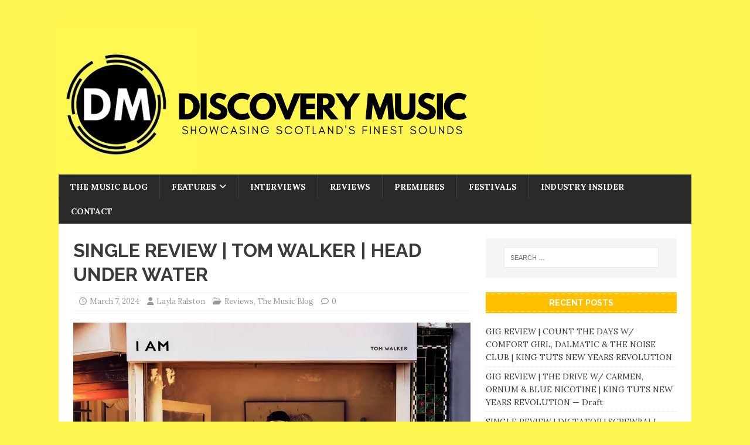

--- FILE ---
content_type: text/html; charset=UTF-8
request_url: http://discoverymusicscotland.com/single-review-tom-walker-head-under-water/
body_size: 16107
content:
<!DOCTYPE html>
<html class="no-js" lang="en-US">
<head>
<meta charset="UTF-8">
<meta name="viewport" content="width=device-width, initial-scale=1.0">
<link rel="profile" href="http://gmpg.org/xfn/11" />
<meta name='robots' content='index, follow, max-image-preview:large, max-snippet:-1, max-video-preview:-1' />

	<!-- This site is optimized with the Yoast SEO plugin v26.7 - https://yoast.com/wordpress/plugins/seo/ -->
	<title>SINGLE REVIEW | TOM WALKER | HEAD UNDER WATER - Discovery Music Scotland</title>
	<link rel="canonical" href="http://discoverymusicscotland.com/single-review-tom-walker-head-under-water/" />
	<meta property="og:locale" content="en_US" />
	<meta property="og:type" content="article" />
	<meta property="og:title" content="SINGLE REVIEW | TOM WALKER | HEAD UNDER WATER - Discovery Music Scotland" />
	<meta property="og:description" content="After weeks of teasing, Scottish singer and songwriter Tom Walker releases new single &#8216;Head Under Water&#8217; from his forthcoming second album &#8216;I AM&#8217;. The song [...]" />
	<meta property="og:url" content="http://discoverymusicscotland.com/single-review-tom-walker-head-under-water/" />
	<meta property="og:site_name" content="Discovery Music Scotland" />
	<meta property="article:published_time" content="2024-03-07T10:00:00+00:00" />
	<meta property="og:image" content="https://i0.wp.com/discoverymusicscotland.com/wp-content/uploads/2024/03/40853034-6582-4ADD-B454-B203AFE458B3.jpeg?fit=1946%2C1095" />
	<meta property="og:image:width" content="1946" />
	<meta property="og:image:height" content="1095" />
	<meta property="og:image:type" content="image/jpeg" />
	<meta name="author" content="Layla Ralston" />
	<meta name="twitter:card" content="summary_large_image" />
	<meta name="twitter:label1" content="Written by" />
	<meta name="twitter:data1" content="Layla Ralston" />
	<meta name="twitter:label2" content="Est. reading time" />
	<meta name="twitter:data2" content="2 minutes" />
	<script type="application/ld+json" class="yoast-schema-graph">{"@context":"https://schema.org","@graph":[{"@type":"Article","@id":"http://discoverymusicscotland.com/single-review-tom-walker-head-under-water/#article","isPartOf":{"@id":"http://discoverymusicscotland.com/single-review-tom-walker-head-under-water/"},"author":{"name":"Layla Ralston","@id":"http://discoverymusicscotland.com/#/schema/person/a9dbf9ddb1eef610dad275dd518423de"},"headline":"SINGLE REVIEW | TOM WALKER | HEAD UNDER WATER","datePublished":"2024-03-07T10:00:00+00:00","mainEntityOfPage":{"@id":"http://discoverymusicscotland.com/single-review-tom-walker-head-under-water/"},"wordCount":249,"image":{"@id":"http://discoverymusicscotland.com/single-review-tom-walker-head-under-water/#primaryimage"},"thumbnailUrl":"https://i0.wp.com/discoverymusicscotland.com/wp-content/uploads/2024/03/40853034-6582-4ADD-B454-B203AFE458B3.jpeg?fit=1946%2C1095","articleSection":["Reviews","The Music Blog"],"inLanguage":"en-US"},{"@type":"WebPage","@id":"http://discoverymusicscotland.com/single-review-tom-walker-head-under-water/","url":"http://discoverymusicscotland.com/single-review-tom-walker-head-under-water/","name":"SINGLE REVIEW | TOM WALKER | HEAD UNDER WATER - Discovery Music Scotland","isPartOf":{"@id":"http://discoverymusicscotland.com/#website"},"primaryImageOfPage":{"@id":"http://discoverymusicscotland.com/single-review-tom-walker-head-under-water/#primaryimage"},"image":{"@id":"http://discoverymusicscotland.com/single-review-tom-walker-head-under-water/#primaryimage"},"thumbnailUrl":"https://i0.wp.com/discoverymusicscotland.com/wp-content/uploads/2024/03/40853034-6582-4ADD-B454-B203AFE458B3.jpeg?fit=1946%2C1095","datePublished":"2024-03-07T10:00:00+00:00","author":{"@id":"http://discoverymusicscotland.com/#/schema/person/a9dbf9ddb1eef610dad275dd518423de"},"breadcrumb":{"@id":"http://discoverymusicscotland.com/single-review-tom-walker-head-under-water/#breadcrumb"},"inLanguage":"en-US","potentialAction":[{"@type":"ReadAction","target":["http://discoverymusicscotland.com/single-review-tom-walker-head-under-water/"]}]},{"@type":"ImageObject","inLanguage":"en-US","@id":"http://discoverymusicscotland.com/single-review-tom-walker-head-under-water/#primaryimage","url":"https://i0.wp.com/discoverymusicscotland.com/wp-content/uploads/2024/03/40853034-6582-4ADD-B454-B203AFE458B3.jpeg?fit=1946%2C1095","contentUrl":"https://i0.wp.com/discoverymusicscotland.com/wp-content/uploads/2024/03/40853034-6582-4ADD-B454-B203AFE458B3.jpeg?fit=1946%2C1095","width":1946,"height":1095},{"@type":"BreadcrumbList","@id":"http://discoverymusicscotland.com/single-review-tom-walker-head-under-water/#breadcrumb","itemListElement":[{"@type":"ListItem","position":1,"name":"Home","item":"http://discoverymusicscotland.com/"},{"@type":"ListItem","position":2,"name":"SINGLE REVIEW | TOM WALKER | HEAD UNDER WATER"}]},{"@type":"WebSite","@id":"http://discoverymusicscotland.com/#website","url":"http://discoverymusicscotland.com/","name":"Discovery Music Scotland","description":"Scotland&#039;s Music Site","potentialAction":[{"@type":"SearchAction","target":{"@type":"EntryPoint","urlTemplate":"http://discoverymusicscotland.com/?s={search_term_string}"},"query-input":{"@type":"PropertyValueSpecification","valueRequired":true,"valueName":"search_term_string"}}],"inLanguage":"en-US"},{"@type":"Person","@id":"http://discoverymusicscotland.com/#/schema/person/a9dbf9ddb1eef610dad275dd518423de","name":"Layla Ralston","image":{"@type":"ImageObject","inLanguage":"en-US","@id":"http://discoverymusicscotland.com/#/schema/person/image/","url":"https://secure.gravatar.com/avatar/bd0bb67fbf626535a5f88cb64674a285292b742bc95efbb9775de6a480f0c6be?s=96&d=mm&r=g","contentUrl":"https://secure.gravatar.com/avatar/bd0bb67fbf626535a5f88cb64674a285292b742bc95efbb9775de6a480f0c6be?s=96&d=mm&r=g","caption":"Layla Ralston"},"url":"http://discoverymusicscotland.com/author/laylaralston0icloud-com/"}]}</script>
	<!-- / Yoast SEO plugin. -->


<link rel='dns-prefetch' href='//stats.wp.com' />
<link rel='dns-prefetch' href='//fonts.googleapis.com' />
<link rel='preconnect' href='//i0.wp.com' />
<link rel='preconnect' href='//c0.wp.com' />
<link rel="alternate" title="oEmbed (JSON)" type="application/json+oembed" href="http://discoverymusicscotland.com/wp-json/oembed/1.0/embed?url=http%3A%2F%2Fdiscoverymusicscotland.com%2Fsingle-review-tom-walker-head-under-water%2F" />
<link rel="alternate" title="oEmbed (XML)" type="text/xml+oembed" href="http://discoverymusicscotland.com/wp-json/oembed/1.0/embed?url=http%3A%2F%2Fdiscoverymusicscotland.com%2Fsingle-review-tom-walker-head-under-water%2F&#038;format=xml" />
		<!-- This site uses the Google Analytics by MonsterInsights plugin v9.11.1 - Using Analytics tracking - https://www.monsterinsights.com/ -->
							<script src="//www.googletagmanager.com/gtag/js?id=G-8S5T3B3QBB"  data-cfasync="false" data-wpfc-render="false" type="text/javascript" async></script>
			<script data-cfasync="false" data-wpfc-render="false" type="text/javascript">
				var mi_version = '9.11.1';
				var mi_track_user = true;
				var mi_no_track_reason = '';
								var MonsterInsightsDefaultLocations = {"page_location":"http:\/\/discoverymusicscotland.com\/single-review-tom-walker-head-under-water\/"};
								if ( typeof MonsterInsightsPrivacyGuardFilter === 'function' ) {
					var MonsterInsightsLocations = (typeof MonsterInsightsExcludeQuery === 'object') ? MonsterInsightsPrivacyGuardFilter( MonsterInsightsExcludeQuery ) : MonsterInsightsPrivacyGuardFilter( MonsterInsightsDefaultLocations );
				} else {
					var MonsterInsightsLocations = (typeof MonsterInsightsExcludeQuery === 'object') ? MonsterInsightsExcludeQuery : MonsterInsightsDefaultLocations;
				}

								var disableStrs = [
										'ga-disable-G-8S5T3B3QBB',
									];

				/* Function to detect opted out users */
				function __gtagTrackerIsOptedOut() {
					for (var index = 0; index < disableStrs.length; index++) {
						if (document.cookie.indexOf(disableStrs[index] + '=true') > -1) {
							return true;
						}
					}

					return false;
				}

				/* Disable tracking if the opt-out cookie exists. */
				if (__gtagTrackerIsOptedOut()) {
					for (var index = 0; index < disableStrs.length; index++) {
						window[disableStrs[index]] = true;
					}
				}

				/* Opt-out function */
				function __gtagTrackerOptout() {
					for (var index = 0; index < disableStrs.length; index++) {
						document.cookie = disableStrs[index] + '=true; expires=Thu, 31 Dec 2099 23:59:59 UTC; path=/';
						window[disableStrs[index]] = true;
					}
				}

				if ('undefined' === typeof gaOptout) {
					function gaOptout() {
						__gtagTrackerOptout();
					}
				}
								window.dataLayer = window.dataLayer || [];

				window.MonsterInsightsDualTracker = {
					helpers: {},
					trackers: {},
				};
				if (mi_track_user) {
					function __gtagDataLayer() {
						dataLayer.push(arguments);
					}

					function __gtagTracker(type, name, parameters) {
						if (!parameters) {
							parameters = {};
						}

						if (parameters.send_to) {
							__gtagDataLayer.apply(null, arguments);
							return;
						}

						if (type === 'event') {
														parameters.send_to = monsterinsights_frontend.v4_id;
							var hookName = name;
							if (typeof parameters['event_category'] !== 'undefined') {
								hookName = parameters['event_category'] + ':' + name;
							}

							if (typeof MonsterInsightsDualTracker.trackers[hookName] !== 'undefined') {
								MonsterInsightsDualTracker.trackers[hookName](parameters);
							} else {
								__gtagDataLayer('event', name, parameters);
							}
							
						} else {
							__gtagDataLayer.apply(null, arguments);
						}
					}

					__gtagTracker('js', new Date());
					__gtagTracker('set', {
						'developer_id.dZGIzZG': true,
											});
					if ( MonsterInsightsLocations.page_location ) {
						__gtagTracker('set', MonsterInsightsLocations);
					}
										__gtagTracker('config', 'G-8S5T3B3QBB', {"forceSSL":"true","link_attribution":"true"} );
										window.gtag = __gtagTracker;										(function () {
						/* https://developers.google.com/analytics/devguides/collection/analyticsjs/ */
						/* ga and __gaTracker compatibility shim. */
						var noopfn = function () {
							return null;
						};
						var newtracker = function () {
							return new Tracker();
						};
						var Tracker = function () {
							return null;
						};
						var p = Tracker.prototype;
						p.get = noopfn;
						p.set = noopfn;
						p.send = function () {
							var args = Array.prototype.slice.call(arguments);
							args.unshift('send');
							__gaTracker.apply(null, args);
						};
						var __gaTracker = function () {
							var len = arguments.length;
							if (len === 0) {
								return;
							}
							var f = arguments[len - 1];
							if (typeof f !== 'object' || f === null || typeof f.hitCallback !== 'function') {
								if ('send' === arguments[0]) {
									var hitConverted, hitObject = false, action;
									if ('event' === arguments[1]) {
										if ('undefined' !== typeof arguments[3]) {
											hitObject = {
												'eventAction': arguments[3],
												'eventCategory': arguments[2],
												'eventLabel': arguments[4],
												'value': arguments[5] ? arguments[5] : 1,
											}
										}
									}
									if ('pageview' === arguments[1]) {
										if ('undefined' !== typeof arguments[2]) {
											hitObject = {
												'eventAction': 'page_view',
												'page_path': arguments[2],
											}
										}
									}
									if (typeof arguments[2] === 'object') {
										hitObject = arguments[2];
									}
									if (typeof arguments[5] === 'object') {
										Object.assign(hitObject, arguments[5]);
									}
									if ('undefined' !== typeof arguments[1].hitType) {
										hitObject = arguments[1];
										if ('pageview' === hitObject.hitType) {
											hitObject.eventAction = 'page_view';
										}
									}
									if (hitObject) {
										action = 'timing' === arguments[1].hitType ? 'timing_complete' : hitObject.eventAction;
										hitConverted = mapArgs(hitObject);
										__gtagTracker('event', action, hitConverted);
									}
								}
								return;
							}

							function mapArgs(args) {
								var arg, hit = {};
								var gaMap = {
									'eventCategory': 'event_category',
									'eventAction': 'event_action',
									'eventLabel': 'event_label',
									'eventValue': 'event_value',
									'nonInteraction': 'non_interaction',
									'timingCategory': 'event_category',
									'timingVar': 'name',
									'timingValue': 'value',
									'timingLabel': 'event_label',
									'page': 'page_path',
									'location': 'page_location',
									'title': 'page_title',
									'referrer' : 'page_referrer',
								};
								for (arg in args) {
																		if (!(!args.hasOwnProperty(arg) || !gaMap.hasOwnProperty(arg))) {
										hit[gaMap[arg]] = args[arg];
									} else {
										hit[arg] = args[arg];
									}
								}
								return hit;
							}

							try {
								f.hitCallback();
							} catch (ex) {
							}
						};
						__gaTracker.create = newtracker;
						__gaTracker.getByName = newtracker;
						__gaTracker.getAll = function () {
							return [];
						};
						__gaTracker.remove = noopfn;
						__gaTracker.loaded = true;
						window['__gaTracker'] = __gaTracker;
					})();
									} else {
										console.log("");
					(function () {
						function __gtagTracker() {
							return null;
						}

						window['__gtagTracker'] = __gtagTracker;
						window['gtag'] = __gtagTracker;
					})();
									}
			</script>
							<!-- / Google Analytics by MonsterInsights -->
		<style id='wp-img-auto-sizes-contain-inline-css' type='text/css'>
img:is([sizes=auto i],[sizes^="auto," i]){contain-intrinsic-size:3000px 1500px}
/*# sourceURL=wp-img-auto-sizes-contain-inline-css */
</style>
<style id='wp-emoji-styles-inline-css' type='text/css'>

	img.wp-smiley, img.emoji {
		display: inline !important;
		border: none !important;
		box-shadow: none !important;
		height: 1em !important;
		width: 1em !important;
		margin: 0 0.07em !important;
		vertical-align: -0.1em !important;
		background: none !important;
		padding: 0 !important;
	}
/*# sourceURL=wp-emoji-styles-inline-css */
</style>
<link rel='stylesheet' id='wp-block-library-css' href='https://c0.wp.com/c/6.9/wp-includes/css/dist/block-library/style.min.css' type='text/css' media='all' />
<style id='wp-block-button-inline-css' type='text/css'>
.wp-block-button__link{align-content:center;box-sizing:border-box;cursor:pointer;display:inline-block;height:100%;text-align:center;word-break:break-word}.wp-block-button__link.aligncenter{text-align:center}.wp-block-button__link.alignright{text-align:right}:where(.wp-block-button__link){border-radius:9999px;box-shadow:none;padding:calc(.667em + 2px) calc(1.333em + 2px);text-decoration:none}.wp-block-button[style*=text-decoration] .wp-block-button__link{text-decoration:inherit}.wp-block-buttons>.wp-block-button.has-custom-width{max-width:none}.wp-block-buttons>.wp-block-button.has-custom-width .wp-block-button__link{width:100%}.wp-block-buttons>.wp-block-button.has-custom-font-size .wp-block-button__link{font-size:inherit}.wp-block-buttons>.wp-block-button.wp-block-button__width-25{width:calc(25% - var(--wp--style--block-gap, .5em)*.75)}.wp-block-buttons>.wp-block-button.wp-block-button__width-50{width:calc(50% - var(--wp--style--block-gap, .5em)*.5)}.wp-block-buttons>.wp-block-button.wp-block-button__width-75{width:calc(75% - var(--wp--style--block-gap, .5em)*.25)}.wp-block-buttons>.wp-block-button.wp-block-button__width-100{flex-basis:100%;width:100%}.wp-block-buttons.is-vertical>.wp-block-button.wp-block-button__width-25{width:25%}.wp-block-buttons.is-vertical>.wp-block-button.wp-block-button__width-50{width:50%}.wp-block-buttons.is-vertical>.wp-block-button.wp-block-button__width-75{width:75%}.wp-block-button.is-style-squared,.wp-block-button__link.wp-block-button.is-style-squared{border-radius:0}.wp-block-button.no-border-radius,.wp-block-button__link.no-border-radius{border-radius:0!important}:root :where(.wp-block-button .wp-block-button__link.is-style-outline),:root :where(.wp-block-button.is-style-outline>.wp-block-button__link){border:2px solid;padding:.667em 1.333em}:root :where(.wp-block-button .wp-block-button__link.is-style-outline:not(.has-text-color)),:root :where(.wp-block-button.is-style-outline>.wp-block-button__link:not(.has-text-color)){color:currentColor}:root :where(.wp-block-button .wp-block-button__link.is-style-outline:not(.has-background)),:root :where(.wp-block-button.is-style-outline>.wp-block-button__link:not(.has-background)){background-color:initial;background-image:none}
/*# sourceURL=https://c0.wp.com/c/6.9/wp-includes/blocks/button/style.min.css */
</style>
<style id='wp-block-image-inline-css' type='text/css'>
.wp-block-image>a,.wp-block-image>figure>a{display:inline-block}.wp-block-image img{box-sizing:border-box;height:auto;max-width:100%;vertical-align:bottom}@media not (prefers-reduced-motion){.wp-block-image img.hide{visibility:hidden}.wp-block-image img.show{animation:show-content-image .4s}}.wp-block-image[style*=border-radius] img,.wp-block-image[style*=border-radius]>a{border-radius:inherit}.wp-block-image.has-custom-border img{box-sizing:border-box}.wp-block-image.aligncenter{text-align:center}.wp-block-image.alignfull>a,.wp-block-image.alignwide>a{width:100%}.wp-block-image.alignfull img,.wp-block-image.alignwide img{height:auto;width:100%}.wp-block-image .aligncenter,.wp-block-image .alignleft,.wp-block-image .alignright,.wp-block-image.aligncenter,.wp-block-image.alignleft,.wp-block-image.alignright{display:table}.wp-block-image .aligncenter>figcaption,.wp-block-image .alignleft>figcaption,.wp-block-image .alignright>figcaption,.wp-block-image.aligncenter>figcaption,.wp-block-image.alignleft>figcaption,.wp-block-image.alignright>figcaption{caption-side:bottom;display:table-caption}.wp-block-image .alignleft{float:left;margin:.5em 1em .5em 0}.wp-block-image .alignright{float:right;margin:.5em 0 .5em 1em}.wp-block-image .aligncenter{margin-left:auto;margin-right:auto}.wp-block-image :where(figcaption){margin-bottom:1em;margin-top:.5em}.wp-block-image.is-style-circle-mask img{border-radius:9999px}@supports ((-webkit-mask-image:none) or (mask-image:none)) or (-webkit-mask-image:none){.wp-block-image.is-style-circle-mask img{border-radius:0;-webkit-mask-image:url('data:image/svg+xml;utf8,<svg viewBox="0 0 100 100" xmlns="http://www.w3.org/2000/svg"><circle cx="50" cy="50" r="50"/></svg>');mask-image:url('data:image/svg+xml;utf8,<svg viewBox="0 0 100 100" xmlns="http://www.w3.org/2000/svg"><circle cx="50" cy="50" r="50"/></svg>');mask-mode:alpha;-webkit-mask-position:center;mask-position:center;-webkit-mask-repeat:no-repeat;mask-repeat:no-repeat;-webkit-mask-size:contain;mask-size:contain}}:root :where(.wp-block-image.is-style-rounded img,.wp-block-image .is-style-rounded img){border-radius:9999px}.wp-block-image figure{margin:0}.wp-lightbox-container{display:flex;flex-direction:column;position:relative}.wp-lightbox-container img{cursor:zoom-in}.wp-lightbox-container img:hover+button{opacity:1}.wp-lightbox-container button{align-items:center;backdrop-filter:blur(16px) saturate(180%);background-color:#5a5a5a40;border:none;border-radius:4px;cursor:zoom-in;display:flex;height:20px;justify-content:center;opacity:0;padding:0;position:absolute;right:16px;text-align:center;top:16px;width:20px;z-index:100}@media not (prefers-reduced-motion){.wp-lightbox-container button{transition:opacity .2s ease}}.wp-lightbox-container button:focus-visible{outline:3px auto #5a5a5a40;outline:3px auto -webkit-focus-ring-color;outline-offset:3px}.wp-lightbox-container button:hover{cursor:pointer;opacity:1}.wp-lightbox-container button:focus{opacity:1}.wp-lightbox-container button:focus,.wp-lightbox-container button:hover,.wp-lightbox-container button:not(:hover):not(:active):not(.has-background){background-color:#5a5a5a40;border:none}.wp-lightbox-overlay{box-sizing:border-box;cursor:zoom-out;height:100vh;left:0;overflow:hidden;position:fixed;top:0;visibility:hidden;width:100%;z-index:100000}.wp-lightbox-overlay .close-button{align-items:center;cursor:pointer;display:flex;justify-content:center;min-height:40px;min-width:40px;padding:0;position:absolute;right:calc(env(safe-area-inset-right) + 16px);top:calc(env(safe-area-inset-top) + 16px);z-index:5000000}.wp-lightbox-overlay .close-button:focus,.wp-lightbox-overlay .close-button:hover,.wp-lightbox-overlay .close-button:not(:hover):not(:active):not(.has-background){background:none;border:none}.wp-lightbox-overlay .lightbox-image-container{height:var(--wp--lightbox-container-height);left:50%;overflow:hidden;position:absolute;top:50%;transform:translate(-50%,-50%);transform-origin:top left;width:var(--wp--lightbox-container-width);z-index:9999999999}.wp-lightbox-overlay .wp-block-image{align-items:center;box-sizing:border-box;display:flex;height:100%;justify-content:center;margin:0;position:relative;transform-origin:0 0;width:100%;z-index:3000000}.wp-lightbox-overlay .wp-block-image img{height:var(--wp--lightbox-image-height);min-height:var(--wp--lightbox-image-height);min-width:var(--wp--lightbox-image-width);width:var(--wp--lightbox-image-width)}.wp-lightbox-overlay .wp-block-image figcaption{display:none}.wp-lightbox-overlay button{background:none;border:none}.wp-lightbox-overlay .scrim{background-color:#fff;height:100%;opacity:.9;position:absolute;width:100%;z-index:2000000}.wp-lightbox-overlay.active{visibility:visible}@media not (prefers-reduced-motion){.wp-lightbox-overlay.active{animation:turn-on-visibility .25s both}.wp-lightbox-overlay.active img{animation:turn-on-visibility .35s both}.wp-lightbox-overlay.show-closing-animation:not(.active){animation:turn-off-visibility .35s both}.wp-lightbox-overlay.show-closing-animation:not(.active) img{animation:turn-off-visibility .25s both}.wp-lightbox-overlay.zoom.active{animation:none;opacity:1;visibility:visible}.wp-lightbox-overlay.zoom.active .lightbox-image-container{animation:lightbox-zoom-in .4s}.wp-lightbox-overlay.zoom.active .lightbox-image-container img{animation:none}.wp-lightbox-overlay.zoom.active .scrim{animation:turn-on-visibility .4s forwards}.wp-lightbox-overlay.zoom.show-closing-animation:not(.active){animation:none}.wp-lightbox-overlay.zoom.show-closing-animation:not(.active) .lightbox-image-container{animation:lightbox-zoom-out .4s}.wp-lightbox-overlay.zoom.show-closing-animation:not(.active) .lightbox-image-container img{animation:none}.wp-lightbox-overlay.zoom.show-closing-animation:not(.active) .scrim{animation:turn-off-visibility .4s forwards}}@keyframes show-content-image{0%{visibility:hidden}99%{visibility:hidden}to{visibility:visible}}@keyframes turn-on-visibility{0%{opacity:0}to{opacity:1}}@keyframes turn-off-visibility{0%{opacity:1;visibility:visible}99%{opacity:0;visibility:visible}to{opacity:0;visibility:hidden}}@keyframes lightbox-zoom-in{0%{transform:translate(calc((-100vw + var(--wp--lightbox-scrollbar-width))/2 + var(--wp--lightbox-initial-left-position)),calc(-50vh + var(--wp--lightbox-initial-top-position))) scale(var(--wp--lightbox-scale))}to{transform:translate(-50%,-50%) scale(1)}}@keyframes lightbox-zoom-out{0%{transform:translate(-50%,-50%) scale(1);visibility:visible}99%{visibility:visible}to{transform:translate(calc((-100vw + var(--wp--lightbox-scrollbar-width))/2 + var(--wp--lightbox-initial-left-position)),calc(-50vh + var(--wp--lightbox-initial-top-position))) scale(var(--wp--lightbox-scale));visibility:hidden}}
/*# sourceURL=https://c0.wp.com/c/6.9/wp-includes/blocks/image/style.min.css */
</style>
<style id='wp-block-buttons-inline-css' type='text/css'>
.wp-block-buttons{box-sizing:border-box}.wp-block-buttons.is-vertical{flex-direction:column}.wp-block-buttons.is-vertical>.wp-block-button:last-child{margin-bottom:0}.wp-block-buttons>.wp-block-button{display:inline-block;margin:0}.wp-block-buttons.is-content-justification-left{justify-content:flex-start}.wp-block-buttons.is-content-justification-left.is-vertical{align-items:flex-start}.wp-block-buttons.is-content-justification-center{justify-content:center}.wp-block-buttons.is-content-justification-center.is-vertical{align-items:center}.wp-block-buttons.is-content-justification-right{justify-content:flex-end}.wp-block-buttons.is-content-justification-right.is-vertical{align-items:flex-end}.wp-block-buttons.is-content-justification-space-between{justify-content:space-between}.wp-block-buttons.aligncenter{text-align:center}.wp-block-buttons:not(.is-content-justification-space-between,.is-content-justification-right,.is-content-justification-left,.is-content-justification-center) .wp-block-button.aligncenter{margin-left:auto;margin-right:auto;width:100%}.wp-block-buttons[style*=text-decoration] .wp-block-button,.wp-block-buttons[style*=text-decoration] .wp-block-button__link{text-decoration:inherit}.wp-block-buttons.has-custom-font-size .wp-block-button__link{font-size:inherit}.wp-block-buttons .wp-block-button__link{width:100%}.wp-block-button.aligncenter{text-align:center}
/*# sourceURL=https://c0.wp.com/c/6.9/wp-includes/blocks/buttons/style.min.css */
</style>
<style id='global-styles-inline-css' type='text/css'>
:root{--wp--preset--aspect-ratio--square: 1;--wp--preset--aspect-ratio--4-3: 4/3;--wp--preset--aspect-ratio--3-4: 3/4;--wp--preset--aspect-ratio--3-2: 3/2;--wp--preset--aspect-ratio--2-3: 2/3;--wp--preset--aspect-ratio--16-9: 16/9;--wp--preset--aspect-ratio--9-16: 9/16;--wp--preset--color--black: #000000;--wp--preset--color--cyan-bluish-gray: #abb8c3;--wp--preset--color--white: #ffffff;--wp--preset--color--pale-pink: #f78da7;--wp--preset--color--vivid-red: #cf2e2e;--wp--preset--color--luminous-vivid-orange: #ff6900;--wp--preset--color--luminous-vivid-amber: #fcb900;--wp--preset--color--light-green-cyan: #7bdcb5;--wp--preset--color--vivid-green-cyan: #00d084;--wp--preset--color--pale-cyan-blue: #8ed1fc;--wp--preset--color--vivid-cyan-blue: #0693e3;--wp--preset--color--vivid-purple: #9b51e0;--wp--preset--gradient--vivid-cyan-blue-to-vivid-purple: linear-gradient(135deg,rgb(6,147,227) 0%,rgb(155,81,224) 100%);--wp--preset--gradient--light-green-cyan-to-vivid-green-cyan: linear-gradient(135deg,rgb(122,220,180) 0%,rgb(0,208,130) 100%);--wp--preset--gradient--luminous-vivid-amber-to-luminous-vivid-orange: linear-gradient(135deg,rgb(252,185,0) 0%,rgb(255,105,0) 100%);--wp--preset--gradient--luminous-vivid-orange-to-vivid-red: linear-gradient(135deg,rgb(255,105,0) 0%,rgb(207,46,46) 100%);--wp--preset--gradient--very-light-gray-to-cyan-bluish-gray: linear-gradient(135deg,rgb(238,238,238) 0%,rgb(169,184,195) 100%);--wp--preset--gradient--cool-to-warm-spectrum: linear-gradient(135deg,rgb(74,234,220) 0%,rgb(151,120,209) 20%,rgb(207,42,186) 40%,rgb(238,44,130) 60%,rgb(251,105,98) 80%,rgb(254,248,76) 100%);--wp--preset--gradient--blush-light-purple: linear-gradient(135deg,rgb(255,206,236) 0%,rgb(152,150,240) 100%);--wp--preset--gradient--blush-bordeaux: linear-gradient(135deg,rgb(254,205,165) 0%,rgb(254,45,45) 50%,rgb(107,0,62) 100%);--wp--preset--gradient--luminous-dusk: linear-gradient(135deg,rgb(255,203,112) 0%,rgb(199,81,192) 50%,rgb(65,88,208) 100%);--wp--preset--gradient--pale-ocean: linear-gradient(135deg,rgb(255,245,203) 0%,rgb(182,227,212) 50%,rgb(51,167,181) 100%);--wp--preset--gradient--electric-grass: linear-gradient(135deg,rgb(202,248,128) 0%,rgb(113,206,126) 100%);--wp--preset--gradient--midnight: linear-gradient(135deg,rgb(2,3,129) 0%,rgb(40,116,252) 100%);--wp--preset--font-size--small: 13px;--wp--preset--font-size--medium: 20px;--wp--preset--font-size--large: 36px;--wp--preset--font-size--x-large: 42px;--wp--preset--spacing--20: 0.44rem;--wp--preset--spacing--30: 0.67rem;--wp--preset--spacing--40: 1rem;--wp--preset--spacing--50: 1.5rem;--wp--preset--spacing--60: 2.25rem;--wp--preset--spacing--70: 3.38rem;--wp--preset--spacing--80: 5.06rem;--wp--preset--shadow--natural: 6px 6px 9px rgba(0, 0, 0, 0.2);--wp--preset--shadow--deep: 12px 12px 50px rgba(0, 0, 0, 0.4);--wp--preset--shadow--sharp: 6px 6px 0px rgba(0, 0, 0, 0.2);--wp--preset--shadow--outlined: 6px 6px 0px -3px rgb(255, 255, 255), 6px 6px rgb(0, 0, 0);--wp--preset--shadow--crisp: 6px 6px 0px rgb(0, 0, 0);}:where(.is-layout-flex){gap: 0.5em;}:where(.is-layout-grid){gap: 0.5em;}body .is-layout-flex{display: flex;}.is-layout-flex{flex-wrap: wrap;align-items: center;}.is-layout-flex > :is(*, div){margin: 0;}body .is-layout-grid{display: grid;}.is-layout-grid > :is(*, div){margin: 0;}:where(.wp-block-columns.is-layout-flex){gap: 2em;}:where(.wp-block-columns.is-layout-grid){gap: 2em;}:where(.wp-block-post-template.is-layout-flex){gap: 1.25em;}:where(.wp-block-post-template.is-layout-grid){gap: 1.25em;}.has-black-color{color: var(--wp--preset--color--black) !important;}.has-cyan-bluish-gray-color{color: var(--wp--preset--color--cyan-bluish-gray) !important;}.has-white-color{color: var(--wp--preset--color--white) !important;}.has-pale-pink-color{color: var(--wp--preset--color--pale-pink) !important;}.has-vivid-red-color{color: var(--wp--preset--color--vivid-red) !important;}.has-luminous-vivid-orange-color{color: var(--wp--preset--color--luminous-vivid-orange) !important;}.has-luminous-vivid-amber-color{color: var(--wp--preset--color--luminous-vivid-amber) !important;}.has-light-green-cyan-color{color: var(--wp--preset--color--light-green-cyan) !important;}.has-vivid-green-cyan-color{color: var(--wp--preset--color--vivid-green-cyan) !important;}.has-pale-cyan-blue-color{color: var(--wp--preset--color--pale-cyan-blue) !important;}.has-vivid-cyan-blue-color{color: var(--wp--preset--color--vivid-cyan-blue) !important;}.has-vivid-purple-color{color: var(--wp--preset--color--vivid-purple) !important;}.has-black-background-color{background-color: var(--wp--preset--color--black) !important;}.has-cyan-bluish-gray-background-color{background-color: var(--wp--preset--color--cyan-bluish-gray) !important;}.has-white-background-color{background-color: var(--wp--preset--color--white) !important;}.has-pale-pink-background-color{background-color: var(--wp--preset--color--pale-pink) !important;}.has-vivid-red-background-color{background-color: var(--wp--preset--color--vivid-red) !important;}.has-luminous-vivid-orange-background-color{background-color: var(--wp--preset--color--luminous-vivid-orange) !important;}.has-luminous-vivid-amber-background-color{background-color: var(--wp--preset--color--luminous-vivid-amber) !important;}.has-light-green-cyan-background-color{background-color: var(--wp--preset--color--light-green-cyan) !important;}.has-vivid-green-cyan-background-color{background-color: var(--wp--preset--color--vivid-green-cyan) !important;}.has-pale-cyan-blue-background-color{background-color: var(--wp--preset--color--pale-cyan-blue) !important;}.has-vivid-cyan-blue-background-color{background-color: var(--wp--preset--color--vivid-cyan-blue) !important;}.has-vivid-purple-background-color{background-color: var(--wp--preset--color--vivid-purple) !important;}.has-black-border-color{border-color: var(--wp--preset--color--black) !important;}.has-cyan-bluish-gray-border-color{border-color: var(--wp--preset--color--cyan-bluish-gray) !important;}.has-white-border-color{border-color: var(--wp--preset--color--white) !important;}.has-pale-pink-border-color{border-color: var(--wp--preset--color--pale-pink) !important;}.has-vivid-red-border-color{border-color: var(--wp--preset--color--vivid-red) !important;}.has-luminous-vivid-orange-border-color{border-color: var(--wp--preset--color--luminous-vivid-orange) !important;}.has-luminous-vivid-amber-border-color{border-color: var(--wp--preset--color--luminous-vivid-amber) !important;}.has-light-green-cyan-border-color{border-color: var(--wp--preset--color--light-green-cyan) !important;}.has-vivid-green-cyan-border-color{border-color: var(--wp--preset--color--vivid-green-cyan) !important;}.has-pale-cyan-blue-border-color{border-color: var(--wp--preset--color--pale-cyan-blue) !important;}.has-vivid-cyan-blue-border-color{border-color: var(--wp--preset--color--vivid-cyan-blue) !important;}.has-vivid-purple-border-color{border-color: var(--wp--preset--color--vivid-purple) !important;}.has-vivid-cyan-blue-to-vivid-purple-gradient-background{background: var(--wp--preset--gradient--vivid-cyan-blue-to-vivid-purple) !important;}.has-light-green-cyan-to-vivid-green-cyan-gradient-background{background: var(--wp--preset--gradient--light-green-cyan-to-vivid-green-cyan) !important;}.has-luminous-vivid-amber-to-luminous-vivid-orange-gradient-background{background: var(--wp--preset--gradient--luminous-vivid-amber-to-luminous-vivid-orange) !important;}.has-luminous-vivid-orange-to-vivid-red-gradient-background{background: var(--wp--preset--gradient--luminous-vivid-orange-to-vivid-red) !important;}.has-very-light-gray-to-cyan-bluish-gray-gradient-background{background: var(--wp--preset--gradient--very-light-gray-to-cyan-bluish-gray) !important;}.has-cool-to-warm-spectrum-gradient-background{background: var(--wp--preset--gradient--cool-to-warm-spectrum) !important;}.has-blush-light-purple-gradient-background{background: var(--wp--preset--gradient--blush-light-purple) !important;}.has-blush-bordeaux-gradient-background{background: var(--wp--preset--gradient--blush-bordeaux) !important;}.has-luminous-dusk-gradient-background{background: var(--wp--preset--gradient--luminous-dusk) !important;}.has-pale-ocean-gradient-background{background: var(--wp--preset--gradient--pale-ocean) !important;}.has-electric-grass-gradient-background{background: var(--wp--preset--gradient--electric-grass) !important;}.has-midnight-gradient-background{background: var(--wp--preset--gradient--midnight) !important;}.has-small-font-size{font-size: var(--wp--preset--font-size--small) !important;}.has-medium-font-size{font-size: var(--wp--preset--font-size--medium) !important;}.has-large-font-size{font-size: var(--wp--preset--font-size--large) !important;}.has-x-large-font-size{font-size: var(--wp--preset--font-size--x-large) !important;}
/*# sourceURL=global-styles-inline-css */
</style>

<style id='classic-theme-styles-inline-css' type='text/css'>
/*! This file is auto-generated */
.wp-block-button__link{color:#fff;background-color:#32373c;border-radius:9999px;box-shadow:none;text-decoration:none;padding:calc(.667em + 2px) calc(1.333em + 2px);font-size:1.125em}.wp-block-file__button{background:#32373c;color:#fff;text-decoration:none}
/*# sourceURL=/wp-includes/css/classic-themes.min.css */
</style>
<link rel='stylesheet' id='mh-magazine-lite-css' href='http://discoverymusicscotland.com/wp-content/themes/mh-magazine-lite/style.css?ver=2.10.0' type='text/css' media='all' />
<link rel='stylesheet' id='mh-retromag-css' href='http://discoverymusicscotland.com/wp-content/themes/mh-retromag/style.css?ver=1.0.1' type='text/css' media='all' />
<link rel='stylesheet' id='mh-font-awesome-css' href='http://discoverymusicscotland.com/wp-content/themes/mh-magazine-lite/includes/font-awesome.min.css' type='text/css' media='all' />
<link rel='stylesheet' id='mh-retromag-fonts-css' href='https://fonts.googleapis.com/css?family=Lora:400,400i,700|Raleway:400,700' type='text/css' media='all' />
<link rel='stylesheet' id='wp-block-paragraph-css' href='https://c0.wp.com/c/6.9/wp-includes/blocks/paragraph/style.min.css' type='text/css' media='all' />
<link rel='stylesheet' id='wp-block-quote-css' href='https://c0.wp.com/c/6.9/wp-includes/blocks/quote/style.min.css' type='text/css' media='all' />
<script type="text/javascript" src="http://discoverymusicscotland.com/wp-content/plugins/google-analytics-for-wordpress/assets/js/frontend-gtag.min.js?ver=9.11.1" id="monsterinsights-frontend-script-js" async="async" data-wp-strategy="async"></script>
<script data-cfasync="false" data-wpfc-render="false" type="text/javascript" id='monsterinsights-frontend-script-js-extra'>/* <![CDATA[ */
var monsterinsights_frontend = {"js_events_tracking":"true","download_extensions":"doc,pdf,ppt,zip,xls,docx,pptx,xlsx","inbound_paths":"[{\"path\":\"\\\/go\\\/\",\"label\":\"affiliate\"},{\"path\":\"\\\/recommend\\\/\",\"label\":\"affiliate\"}]","home_url":"http:\/\/discoverymusicscotland.com","hash_tracking":"false","v4_id":"G-8S5T3B3QBB"};/* ]]> */
</script>
<script type="text/javascript" src="https://c0.wp.com/c/6.9/wp-includes/js/jquery/jquery.min.js" id="jquery-core-js"></script>
<script type="text/javascript" src="https://c0.wp.com/c/6.9/wp-includes/js/jquery/jquery-migrate.min.js" id="jquery-migrate-js"></script>
<script type="text/javascript" id="mh-scripts-js-extra">
/* <![CDATA[ */
var mh_magazine = {"text":{"toggle_menu":"Toggle Menu"}};
//# sourceURL=mh-scripts-js-extra
/* ]]> */
</script>
<script type="text/javascript" src="http://discoverymusicscotland.com/wp-content/themes/mh-magazine-lite/js/scripts.js?ver=2.10.0" id="mh-scripts-js"></script>
<link rel="https://api.w.org/" href="http://discoverymusicscotland.com/wp-json/" /><link rel="alternate" title="JSON" type="application/json" href="http://discoverymusicscotland.com/wp-json/wp/v2/posts/12852" /><link rel="EditURI" type="application/rsd+xml" title="RSD" href="http://discoverymusicscotland.com/xmlrpc.php?rsd" />
<meta name="generator" content="WordPress 6.9" />
<link rel='shortlink' href='http://discoverymusicscotland.com/?p=12852' />
            <script type="text/javascript"><!--
                                function powerpress_pinw(pinw_url){window.open(pinw_url, 'PowerPressPlayer','toolbar=0,status=0,resizable=1,width=460,height=320');	return false;}
                //-->

                // tabnab protection
                window.addEventListener('load', function () {
                    // make all links have rel="noopener noreferrer"
                    document.querySelectorAll('a[target="_blank"]').forEach(link => {
                        link.setAttribute('rel', 'noopener noreferrer');
                    });
                });
            </script>
            	<style>img#wpstats{display:none}</style>
		<!--[if lt IE 9]>
<script src="http://discoverymusicscotland.com/wp-content/themes/mh-magazine-lite/js/css3-mediaqueries.js"></script>
<![endif]-->
<style type="text/css" id="custom-background-css">
body.custom-background { background-color: #fff751; }
</style>
	<link rel="icon" href="https://i0.wp.com/discoverymusicscotland.com/wp-content/uploads/2020/04/cropped-DM-Logo-1.png?fit=32%2C32" sizes="32x32" />
<link rel="icon" href="https://i0.wp.com/discoverymusicscotland.com/wp-content/uploads/2020/04/cropped-DM-Logo-1.png?fit=192%2C192" sizes="192x192" />
<link rel="apple-touch-icon" href="https://i0.wp.com/discoverymusicscotland.com/wp-content/uploads/2020/04/cropped-DM-Logo-1.png?fit=180%2C180" />
<meta name="msapplication-TileImage" content="https://i0.wp.com/discoverymusicscotland.com/wp-content/uploads/2020/04/cropped-DM-Logo-1.png?fit=270%2C270" />
</head>
<body id="mh-mobile" class="wp-singular post-template-default single single-post postid-12852 single-format-standard custom-background wp-theme-mh-magazine-lite wp-child-theme-mh-retromag mh-right-sb" itemscope="itemscope" itemtype="https://schema.org/WebPage">
<div class="mh-container mh-container-outer">
<div class="mh-header-mobile-nav mh-clearfix"></div>
<header class="mh-header" itemscope="itemscope" itemtype="https://schema.org/WPHeader">
	<div class="mh-container mh-container-inner mh-row mh-clearfix">
		<div class="mh-custom-header mh-clearfix">
<a class="mh-header-image-link" href="http://discoverymusicscotland.com/" title="Discovery Music Scotland" rel="home">
<img class="mh-header-image" src="http://discoverymusicscotland.com/wp-content/uploads/2020/05/cropped-DISCOVERY-MUSIC-FB-BANNER-3.png" height="273" width="820" alt="Discovery Music Scotland" />
</a>
</div>
	</div>
	<div class="mh-main-nav-wrap">
		<nav class="mh-navigation mh-main-nav mh-container mh-container-inner mh-clearfix" itemscope="itemscope" itemtype="https://schema.org/SiteNavigationElement">
			<div class="menu-main-menu-container"><ul id="menu-main-menu" class="menu"><li id="menu-item-17" class="menu-item menu-item-type-taxonomy menu-item-object-category current-post-ancestor current-menu-parent current-post-parent menu-item-17"><a href="http://discoverymusicscotland.com/category/music-blog/">The Music Blog</a></li>
<li id="menu-item-13" class="menu-item menu-item-type-taxonomy menu-item-object-category menu-item-has-children menu-item-13"><a href="http://discoverymusicscotland.com/category/features/">Features</a>
<ul class="sub-menu">
	<li id="menu-item-12" class="menu-item menu-item-type-taxonomy menu-item-object-category menu-item-12"><a href="http://discoverymusicscotland.com/category/news/">News</a></li>
</ul>
</li>
<li id="menu-item-14" class="menu-item menu-item-type-taxonomy menu-item-object-category menu-item-14"><a href="http://discoverymusicscotland.com/category/interviews/">Interviews</a></li>
<li id="menu-item-16" class="menu-item menu-item-type-taxonomy menu-item-object-category current-post-ancestor current-menu-parent current-post-parent menu-item-16"><a href="http://discoverymusicscotland.com/category/reviews/">Reviews</a></li>
<li id="menu-item-15" class="menu-item menu-item-type-taxonomy menu-item-object-category menu-item-15"><a href="http://discoverymusicscotland.com/category/premiers/">Premieres</a></li>
<li id="menu-item-18" class="menu-item menu-item-type-taxonomy menu-item-object-category menu-item-18"><a href="http://discoverymusicscotland.com/category/festivals/">Festivals</a></li>
<li id="menu-item-19" class="menu-item menu-item-type-taxonomy menu-item-object-category menu-item-19"><a href="http://discoverymusicscotland.com/category/industry-insider/">Industry Insider</a></li>
<li id="menu-item-1615" class="menu-item menu-item-type-post_type menu-item-object-page menu-item-1615"><a href="http://discoverymusicscotland.com/contact/">Contact</a></li>
</ul></div>		</nav>
	</div>
</header><div class="mh-wrapper mh-clearfix">
	<div id="main-content" class="mh-content" role="main" itemprop="mainContentOfPage"><article id="post-12852" class="post-12852 post type-post status-publish format-standard has-post-thumbnail hentry category-reviews category-music-blog">
	<header class="entry-header mh-clearfix"><h1 class="entry-title">SINGLE REVIEW | TOM WALKER | HEAD UNDER WATER</h1><p class="mh-meta entry-meta">
<span class="entry-meta-date updated"><i class="far fa-clock"></i><a href="http://discoverymusicscotland.com/2024/03/">March 7, 2024</a></span>
<span class="entry-meta-author author vcard"><i class="fa fa-user"></i><a class="fn" href="http://discoverymusicscotland.com/author/laylaralston0icloud-com/">Layla Ralston</a></span>
<span class="entry-meta-categories"><i class="far fa-folder-open"></i><a href="http://discoverymusicscotland.com/category/reviews/" rel="category tag">Reviews</a>, <a href="http://discoverymusicscotland.com/category/music-blog/" rel="category tag">The Music Blog</a></span>
<span class="entry-meta-comments"><i class="far fa-comment"></i><a class="mh-comment-scroll" href="http://discoverymusicscotland.com/single-review-tom-walker-head-under-water/#mh-comments">0</a></span>
</p>
	</header>
		<div class="entry-content mh-clearfix">
<figure class="entry-thumbnail">
<img src="https://i0.wp.com/discoverymusicscotland.com/wp-content/uploads/2024/03/40853034-6582-4ADD-B454-B203AFE458B3.jpeg?resize=678%2C381" alt="" title="40853034-6582-4ADD-B454-B203AFE458B3" />
</figure>

<p> After weeks of teasing, Scottish singer and songwriter Tom Walker releases new single &#8216;Head Under Water&#8217; from his forthcoming second album &#8216;I AM&#8217;. The song is perfect for your summer playlist, but despite the summertime beat the lyrics have a lot of depth behind them. The song is about the struggles of the world.</p>



<p>Walker explains;</p>



<blockquote class="wp-block-quote is-layout-flow wp-block-quote-is-layout-flow">
<p></p>
<cite>&#8220;This is about keeping my inner demons at bay and the constant battle i&#8217;m having with myself &#8211; sometimes feeling suffocated and overwhelmed by the weight of the world.&#8221;</cite></blockquote>



<figure class="wp-block-image size-full is-resized"><img data-recalc-dims="1" fetchpriority="high" decoding="async" width="640" height="427" src="https://i0.wp.com/discoverymusicscotland.com/wp-content/uploads/2024/02/TW-HeadUnderwater-lead-pic-credit-Joe-Magowan.jpg?resize=640%2C427&#038;ssl=1" alt="" class="wp-image-12897" style="width:840px;height:auto" srcset="https://i0.wp.com/discoverymusicscotland.com/wp-content/uploads/2024/02/TW-HeadUnderwater-lead-pic-credit-Joe-Magowan.jpg?w=640 640w, https://i0.wp.com/discoverymusicscotland.com/wp-content/uploads/2024/02/TW-HeadUnderwater-lead-pic-credit-Joe-Magowan.jpg?resize=300%2C200 300w" sizes="(max-width: 640px) 100vw, 640px" /></figure>



<p>PHOTO CREDIT- Joe Magowan </p>



<p>The single is such a powerful and emotive track, Tom’s soulful vocals really shine through, and the lyrics are very relatable with a catchy melody. It is definitely a track that tugs at the heart strings with lyrics like;</p>



<p><em>&#8216;deep down, gettin’ lost again but it&#8217;s me and myself that i&#8217;m up against&#8217; </em></p>



<p>Tom is set to perform a UK Headline tour in April/May, as well as a European tour near the end of the year for his album that has still to have a release date announced.  Walker has had much success from releasing a number 1 album to also receiving a BRIT award for Best Breakthrough Act, as well as a nomination for his song &#8216;Leave a Light On&#8217; in the Best British Single category.</p>



<p>You can also pre-order the album now, which we are sure will be featured in many of our summer 2024 playlists! </p>



<div class="wp-block-buttons is-layout-flex wp-block-buttons-is-layout-flex">
<div class="wp-block-button"><a class="wp-block-button__link wp-element-button" href="https://tomwalker.lnk.to/I-AM-FreakingOutAW\">Pre-order here</a></div>
</div>
	</div></article><nav class="mh-post-nav mh-row mh-clearfix" itemscope="itemscope" itemtype="https://schema.org/SiteNavigationElement">
<div class="mh-col-1-2 mh-post-nav-item mh-post-nav-prev">
<a href="http://discoverymusicscotland.com/single-review-yellow-helen-helium/" rel="prev"><img width="80" height="60" src="https://i0.wp.com/discoverymusicscotland.com/wp-content/uploads/2024/02/A9B5C6F0-63FF-4415-A6B5-9245A4B8029A.jpeg?resize=80%2C60" class="attachment-mh-magazine-lite-small size-mh-magazine-lite-small wp-post-image" alt="" decoding="async" srcset="https://i0.wp.com/discoverymusicscotland.com/wp-content/uploads/2024/02/A9B5C6F0-63FF-4415-A6B5-9245A4B8029A.jpeg?resize=678%2C509 678w, https://i0.wp.com/discoverymusicscotland.com/wp-content/uploads/2024/02/A9B5C6F0-63FF-4415-A6B5-9245A4B8029A.jpeg?resize=326%2C245 326w, https://i0.wp.com/discoverymusicscotland.com/wp-content/uploads/2024/02/A9B5C6F0-63FF-4415-A6B5-9245A4B8029A.jpeg?resize=80%2C60 80w, https://i0.wp.com/discoverymusicscotland.com/wp-content/uploads/2024/02/A9B5C6F0-63FF-4415-A6B5-9245A4B8029A.jpeg?zoom=2&amp;resize=80%2C60 160w, https://i0.wp.com/discoverymusicscotland.com/wp-content/uploads/2024/02/A9B5C6F0-63FF-4415-A6B5-9245A4B8029A.jpeg?zoom=3&amp;resize=80%2C60 240w" sizes="(max-width: 80px) 100vw, 80px" /><span>Previous</span><p>SINGLE REVIEW | YELLOW HELEN | HELIUM</p></a></div>
<div class="mh-col-1-2 mh-post-nav-item mh-post-nav-next">
<a href="http://discoverymusicscotland.com/single-review-bottle-rockets-winter-baby/" rel="next"><img width="80" height="60" src="https://i0.wp.com/discoverymusicscotland.com/wp-content/uploads/2024/02/B60DB825-63B2-4CA2-8A3D-7C5ADF1A0D82.jpeg?resize=80%2C60" class="attachment-mh-magazine-lite-small size-mh-magazine-lite-small wp-post-image" alt="" decoding="async" srcset="https://i0.wp.com/discoverymusicscotland.com/wp-content/uploads/2024/02/B60DB825-63B2-4CA2-8A3D-7C5ADF1A0D82.jpeg?resize=678%2C509 678w, https://i0.wp.com/discoverymusicscotland.com/wp-content/uploads/2024/02/B60DB825-63B2-4CA2-8A3D-7C5ADF1A0D82.jpeg?resize=326%2C245 326w, https://i0.wp.com/discoverymusicscotland.com/wp-content/uploads/2024/02/B60DB825-63B2-4CA2-8A3D-7C5ADF1A0D82.jpeg?resize=80%2C60 80w, https://i0.wp.com/discoverymusicscotland.com/wp-content/uploads/2024/02/B60DB825-63B2-4CA2-8A3D-7C5ADF1A0D82.jpeg?zoom=2&amp;resize=80%2C60 160w, https://i0.wp.com/discoverymusicscotland.com/wp-content/uploads/2024/02/B60DB825-63B2-4CA2-8A3D-7C5ADF1A0D82.jpeg?zoom=3&amp;resize=80%2C60 240w" sizes="(max-width: 80px) 100vw, 80px" /><span>Next</span><p>Single Review | Bottle Rockets | Winter Baby</p></a></div>
</nav>
	</div>
	<aside class="mh-widget-col-1 mh-sidebar" itemscope="itemscope" itemtype="https://schema.org/WPSideBar"><div id="search-2" class="mh-widget widget_search"><form role="search" method="get" class="search-form" action="http://discoverymusicscotland.com/">
				<label>
					<span class="screen-reader-text">Search for:</span>
					<input type="search" class="search-field" placeholder="Search &hellip;" value="" name="s" />
				</label>
				<input type="submit" class="search-submit" value="Search" />
			</form></div>
		<div id="recent-posts-2" class="mh-widget widget_recent_entries">
		<h4 class="mh-widget-title"><span class="mh-widget-title-inner">Recent Posts</span></h4>
		<ul>
											<li>
					<a href="http://discoverymusicscotland.com/gig-review-count-the-days-w-comfort-girl-dalmatic-the-noise-club-king-tuts-new-years-revolution/">GIG REVIEW | COUNT THE DAYS W/ COMFORT GIRL, DALMATIC &amp; THE NOISE CLUB | KING TUTS NEW YEARS REVOLUTION</a>
									</li>
											<li>
					<a href="http://discoverymusicscotland.com/gig-review-the-drive-w-carmen-ornum-blue-nicotine-king-tuts-new-years-revolution-draft/">GIG REVIEW | THE DRIVE W/ CARMEN, ORNUM &amp; BLUE NICOTINE | KING TUTS NEW YEARS REVOLUTION — Draft</a>
									</li>
											<li>
					<a href="http://discoverymusicscotland.com/single-review-dictator-screwball-scramble/">SINGLE REVIEW | DICTATOR | SCREWBALL SCRAMBLE</a>
									</li>
											<li>
					<a href="http://discoverymusicscotland.com/gig-review-wolf-alice-ovo-hydro/">GIG REVIEW | WOLF ALICE @ OVO HYDRO</a>
									</li>
											<li>
					<a href="http://discoverymusicscotland.com/gig-review-radio-free-alice-king-tuts/">GIG REVIEW | RADIO FREE ALICE @ KING TUTS</a>
									</li>
					</ul>

		</div><div id="categories-2" class="mh-widget widget_categories"><h4 class="mh-widget-title"><span class="mh-widget-title-inner">Categories</span></h4>
			<ul>
					<li class="cat-item cat-item-16"><a href="http://discoverymusicscotland.com/category/music-blog/acoustic-folk/">Acoustic / Folk</a>
</li>
	<li class="cat-item cat-item-17"><a href="http://discoverymusicscotland.com/category/music-blog/alternative/">Alternative</a>
</li>
	<li class="cat-item cat-item-1002"><a href="http://discoverymusicscotland.com/category/music-blog/country/">Country</a>
</li>
	<li class="cat-item cat-item-8"><a href="http://discoverymusicscotland.com/category/music-blog/electronic-music/">Electronic Music</a>
</li>
	<li class="cat-item cat-item-3"><a href="http://discoverymusicscotland.com/category/features/">Features</a>
</li>
	<li class="cat-item cat-item-4"><a href="http://discoverymusicscotland.com/category/festivals/">Festivals</a>
</li>
	<li class="cat-item cat-item-89"><a href="http://discoverymusicscotland.com/category/funk-soul/">Funk/Soul</a>
</li>
	<li class="cat-item cat-item-9"><a href="http://discoverymusicscotland.com/category/industry-insider/">Industry Insider</a>
</li>
	<li class="cat-item cat-item-5"><a href="http://discoverymusicscotland.com/category/interviews/">Interviews</a>
</li>
	<li class="cat-item cat-item-2"><a href="http://discoverymusicscotland.com/category/news/">News</a>
</li>
	<li class="cat-item cat-item-441"><a href="http://discoverymusicscotland.com/category/playlist/">Playlist</a>
</li>
	<li class="cat-item cat-item-885"><a href="http://discoverymusicscotland.com/category/pop/">pop</a>
</li>
	<li class="cat-item cat-item-7"><a href="http://discoverymusicscotland.com/category/premiers/">Premiers</a>
</li>
	<li class="cat-item cat-item-90"><a href="http://discoverymusicscotland.com/category/music-blog/previews/">Previews</a>
</li>
	<li class="cat-item cat-item-15"><a href="http://discoverymusicscotland.com/category/music-blog/punk/">Punk</a>
</li>
	<li class="cat-item cat-item-6"><a href="http://discoverymusicscotland.com/category/reviews/">Reviews</a>
</li>
	<li class="cat-item cat-item-14"><a href="http://discoverymusicscotland.com/category/music-blog/rock/">Rock / Indie</a>
</li>
	<li class="cat-item cat-item-1"><a href="http://discoverymusicscotland.com/category/music-blog/">The Music Blog</a>
</li>
	<li class="cat-item cat-item-13"><a href="http://discoverymusicscotland.com/category/music-blog/urban-rb/">Urban / R&amp;B</a>
</li>
			</ul>

			</div></aside></div>
<div class="mh-copyright-wrap">
	<div class="mh-container mh-container-inner mh-clearfix">
		<p class="mh-copyright">Copyright &copy; 2026 | WordPress Theme by <a href="https://mhthemes.com/themes/mh-magazine/?utm_source=customer&#038;utm_medium=link&#038;utm_campaign=MH+Magazine+Lite" rel="nofollow">MH Themes</a></p>
	</div>
</div>
</div><!-- .mh-container-outer -->
<script type="speculationrules">
{"prefetch":[{"source":"document","where":{"and":[{"href_matches":"/*"},{"not":{"href_matches":["/wp-*.php","/wp-admin/*","/wp-content/uploads/*","/wp-content/*","/wp-content/plugins/*","/wp-content/themes/mh-retromag/*","/wp-content/themes/mh-magazine-lite/*","/*\\?(.+)"]}},{"not":{"selector_matches":"a[rel~=\"nofollow\"]"}},{"not":{"selector_matches":".no-prefetch, .no-prefetch a"}}]},"eagerness":"conservative"}]}
</script>
<script type="text/javascript" id="jetpack-stats-js-before">
/* <![CDATA[ */
_stq = window._stq || [];
_stq.push([ "view", {"v":"ext","blog":"168202481","post":"12852","tz":"0","srv":"discoverymusicscotland.com","j":"1:15.4"} ]);
_stq.push([ "clickTrackerInit", "168202481", "12852" ]);
//# sourceURL=jetpack-stats-js-before
/* ]]> */
</script>
<script type="text/javascript" src="https://stats.wp.com/e-202603.js" id="jetpack-stats-js" defer="defer" data-wp-strategy="defer"></script>
<script id="wp-emoji-settings" type="application/json">
{"baseUrl":"https://s.w.org/images/core/emoji/17.0.2/72x72/","ext":".png","svgUrl":"https://s.w.org/images/core/emoji/17.0.2/svg/","svgExt":".svg","source":{"concatemoji":"http://discoverymusicscotland.com/wp-includes/js/wp-emoji-release.min.js?ver=6.9"}}
</script>
<script type="module">
/* <![CDATA[ */
/*! This file is auto-generated */
const a=JSON.parse(document.getElementById("wp-emoji-settings").textContent),o=(window._wpemojiSettings=a,"wpEmojiSettingsSupports"),s=["flag","emoji"];function i(e){try{var t={supportTests:e,timestamp:(new Date).valueOf()};sessionStorage.setItem(o,JSON.stringify(t))}catch(e){}}function c(e,t,n){e.clearRect(0,0,e.canvas.width,e.canvas.height),e.fillText(t,0,0);t=new Uint32Array(e.getImageData(0,0,e.canvas.width,e.canvas.height).data);e.clearRect(0,0,e.canvas.width,e.canvas.height),e.fillText(n,0,0);const a=new Uint32Array(e.getImageData(0,0,e.canvas.width,e.canvas.height).data);return t.every((e,t)=>e===a[t])}function p(e,t){e.clearRect(0,0,e.canvas.width,e.canvas.height),e.fillText(t,0,0);var n=e.getImageData(16,16,1,1);for(let e=0;e<n.data.length;e++)if(0!==n.data[e])return!1;return!0}function u(e,t,n,a){switch(t){case"flag":return n(e,"\ud83c\udff3\ufe0f\u200d\u26a7\ufe0f","\ud83c\udff3\ufe0f\u200b\u26a7\ufe0f")?!1:!n(e,"\ud83c\udde8\ud83c\uddf6","\ud83c\udde8\u200b\ud83c\uddf6")&&!n(e,"\ud83c\udff4\udb40\udc67\udb40\udc62\udb40\udc65\udb40\udc6e\udb40\udc67\udb40\udc7f","\ud83c\udff4\u200b\udb40\udc67\u200b\udb40\udc62\u200b\udb40\udc65\u200b\udb40\udc6e\u200b\udb40\udc67\u200b\udb40\udc7f");case"emoji":return!a(e,"\ud83e\u1fac8")}return!1}function f(e,t,n,a){let r;const o=(r="undefined"!=typeof WorkerGlobalScope&&self instanceof WorkerGlobalScope?new OffscreenCanvas(300,150):document.createElement("canvas")).getContext("2d",{willReadFrequently:!0}),s=(o.textBaseline="top",o.font="600 32px Arial",{});return e.forEach(e=>{s[e]=t(o,e,n,a)}),s}function r(e){var t=document.createElement("script");t.src=e,t.defer=!0,document.head.appendChild(t)}a.supports={everything:!0,everythingExceptFlag:!0},new Promise(t=>{let n=function(){try{var e=JSON.parse(sessionStorage.getItem(o));if("object"==typeof e&&"number"==typeof e.timestamp&&(new Date).valueOf()<e.timestamp+604800&&"object"==typeof e.supportTests)return e.supportTests}catch(e){}return null}();if(!n){if("undefined"!=typeof Worker&&"undefined"!=typeof OffscreenCanvas&&"undefined"!=typeof URL&&URL.createObjectURL&&"undefined"!=typeof Blob)try{var e="postMessage("+f.toString()+"("+[JSON.stringify(s),u.toString(),c.toString(),p.toString()].join(",")+"));",a=new Blob([e],{type:"text/javascript"});const r=new Worker(URL.createObjectURL(a),{name:"wpTestEmojiSupports"});return void(r.onmessage=e=>{i(n=e.data),r.terminate(),t(n)})}catch(e){}i(n=f(s,u,c,p))}t(n)}).then(e=>{for(const n in e)a.supports[n]=e[n],a.supports.everything=a.supports.everything&&a.supports[n],"flag"!==n&&(a.supports.everythingExceptFlag=a.supports.everythingExceptFlag&&a.supports[n]);var t;a.supports.everythingExceptFlag=a.supports.everythingExceptFlag&&!a.supports.flag,a.supports.everything||((t=a.source||{}).concatemoji?r(t.concatemoji):t.wpemoji&&t.twemoji&&(r(t.twemoji),r(t.wpemoji)))});
//# sourceURL=http://discoverymusicscotland.com/wp-includes/js/wp-emoji-loader.min.js
/* ]]> */
</script>
</body>
</html>